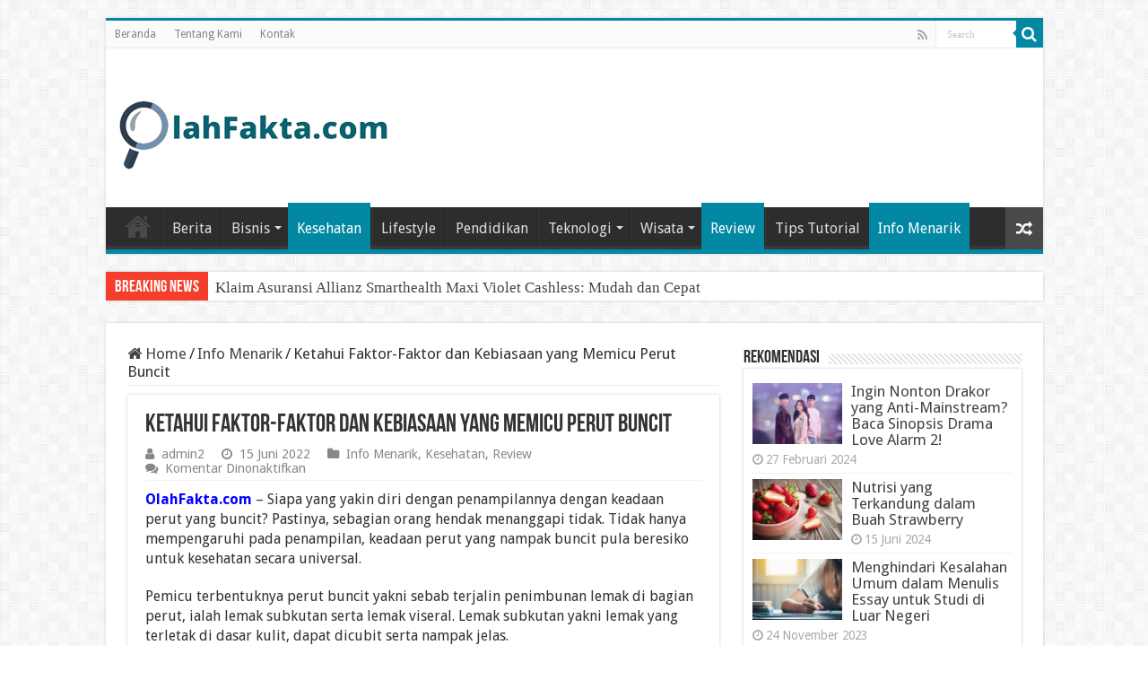

--- FILE ---
content_type: text/html; charset=UTF-8
request_url: https://olahfakta.com/ketahui-faktor-faktor-dan-kebiasaan-yang-memicu-perut-buncit/
body_size: 14379
content:
<!DOCTYPE html>
<html lang="id" prefix="og: http://ogp.me/ns#">
<head>
<meta charset="UTF-8" />
<link rel="profile" href="http://gmpg.org/xfn/11" />
<link rel="pingback" href="https://olahfakta.com/xmlrpc.php" />
<meta property="og:title" content="Ketahui Faktor-Faktor dan Kebiasaan yang Memicu Perut Buncit - OlahFakta.com"/>
<meta property="og:type" content="article"/>
<meta property="og:description" content="OlahFakta.com - Siapa yang yakin diri dengan penampilannya dengan keadaan perut yang buncit? Pastiny"/>
<meta property="og:url" content="https://olahfakta.com/ketahui-faktor-faktor-dan-kebiasaan-yang-memicu-perut-buncit/"/>
<meta property="og:site_name" content="OlahFakta.com"/>
<meta property="og:image" content="https://olahfakta.com/wp-content/uploads/2022/06/faktor-faktor-dan-kebiasaan-yang-memicu-perut-buncit.jpg" />
<meta name='robots' content='index, follow, max-image-preview:large, max-snippet:-1, max-video-preview:-1' />

	<!-- This site is optimized with the Yoast SEO plugin v26.7 - https://yoast.com/wordpress/plugins/seo/ -->
	<title>Ketahui Faktor-Faktor dan Kebiasaan yang Memicu Perut Buncit - OlahFakta.com</title>
	<link rel="canonical" href="https://olahfakta.com/ketahui-faktor-faktor-dan-kebiasaan-yang-memicu-perut-buncit/" />
	<meta property="og:locale" content="id_ID" />
	<meta property="og:type" content="article" />
	<meta property="og:title" content="Ketahui Faktor-Faktor dan Kebiasaan yang Memicu Perut Buncit - OlahFakta.com" />
	<meta property="og:description" content="OlahFakta.com &#8211; Siapa yang yakin diri dengan penampilannya dengan keadaan perut yang buncit? Pastinya, sebagian orang hendak menanggapi tidak. Tidak hanya mempengaruhi pada penampilan, keadaan perut yang nampak buncit pula beresiko untuk kesehatan secara universal. Pemicu terbentuknya perut buncit yakni sebab terjalin penimbunan lemak di bagian perut, ialah lemak subkutan serta lemak viseral. Lemak subkutan &hellip;" />
	<meta property="og:url" content="https://olahfakta.com/ketahui-faktor-faktor-dan-kebiasaan-yang-memicu-perut-buncit/" />
	<meta property="og:site_name" content="OlahFakta.com" />
	<meta property="article:published_time" content="2022-06-15T02:19:56+00:00" />
	<meta property="article:modified_time" content="2022-06-24T02:28:57+00:00" />
	<meta property="og:image" content="https://olahfakta.com/wp-content/uploads/2022/06/faktor-faktor-dan-kebiasaan-yang-memicu-perut-buncit.jpg" />
	<meta property="og:image:width" content="750" />
	<meta property="og:image:height" content="500" />
	<meta property="og:image:type" content="image/jpeg" />
	<meta name="author" content="admin2" />
	<meta name="twitter:card" content="summary_large_image" />
	<meta name="twitter:label1" content="Ditulis oleh" />
	<meta name="twitter:data1" content="admin2" />
	<meta name="twitter:label2" content="Estimasi waktu membaca" />
	<meta name="twitter:data2" content="2 menit" />
	<script type="application/ld+json" class="yoast-schema-graph">{"@context":"https://schema.org","@graph":[{"@type":"Article","@id":"https://olahfakta.com/ketahui-faktor-faktor-dan-kebiasaan-yang-memicu-perut-buncit/#article","isPartOf":{"@id":"https://olahfakta.com/ketahui-faktor-faktor-dan-kebiasaan-yang-memicu-perut-buncit/"},"author":{"name":"admin2","@id":"https://olahfakta.com/#/schema/person/16bfc0b8ea046a74886757fb10c0aa80"},"headline":"Ketahui Faktor-Faktor dan Kebiasaan yang Memicu Perut Buncit","datePublished":"2022-06-15T02:19:56+00:00","dateModified":"2022-06-24T02:28:57+00:00","mainEntityOfPage":{"@id":"https://olahfakta.com/ketahui-faktor-faktor-dan-kebiasaan-yang-memicu-perut-buncit/"},"wordCount":419,"image":{"@id":"https://olahfakta.com/ketahui-faktor-faktor-dan-kebiasaan-yang-memicu-perut-buncit/#primaryimage"},"thumbnailUrl":"https://olahfakta.com/wp-content/uploads/2022/06/faktor-faktor-dan-kebiasaan-yang-memicu-perut-buncit.jpg","keywords":["faktor keturunan","faktor-faktor dan kebiasaan yang memicu perut bucit","konsumsi makanan berkalori tinggi","perut buncit","tidak diet"],"articleSection":["Info Menarik","Kesehatan","Review"],"inLanguage":"id"},{"@type":"WebPage","@id":"https://olahfakta.com/ketahui-faktor-faktor-dan-kebiasaan-yang-memicu-perut-buncit/","url":"https://olahfakta.com/ketahui-faktor-faktor-dan-kebiasaan-yang-memicu-perut-buncit/","name":"Ketahui Faktor-Faktor dan Kebiasaan yang Memicu Perut Buncit - OlahFakta.com","isPartOf":{"@id":"https://olahfakta.com/#website"},"primaryImageOfPage":{"@id":"https://olahfakta.com/ketahui-faktor-faktor-dan-kebiasaan-yang-memicu-perut-buncit/#primaryimage"},"image":{"@id":"https://olahfakta.com/ketahui-faktor-faktor-dan-kebiasaan-yang-memicu-perut-buncit/#primaryimage"},"thumbnailUrl":"https://olahfakta.com/wp-content/uploads/2022/06/faktor-faktor-dan-kebiasaan-yang-memicu-perut-buncit.jpg","datePublished":"2022-06-15T02:19:56+00:00","dateModified":"2022-06-24T02:28:57+00:00","author":{"@id":"https://olahfakta.com/#/schema/person/16bfc0b8ea046a74886757fb10c0aa80"},"breadcrumb":{"@id":"https://olahfakta.com/ketahui-faktor-faktor-dan-kebiasaan-yang-memicu-perut-buncit/#breadcrumb"},"inLanguage":"id","potentialAction":[{"@type":"ReadAction","target":["https://olahfakta.com/ketahui-faktor-faktor-dan-kebiasaan-yang-memicu-perut-buncit/"]}]},{"@type":"ImageObject","inLanguage":"id","@id":"https://olahfakta.com/ketahui-faktor-faktor-dan-kebiasaan-yang-memicu-perut-buncit/#primaryimage","url":"https://olahfakta.com/wp-content/uploads/2022/06/faktor-faktor-dan-kebiasaan-yang-memicu-perut-buncit.jpg","contentUrl":"https://olahfakta.com/wp-content/uploads/2022/06/faktor-faktor-dan-kebiasaan-yang-memicu-perut-buncit.jpg","width":750,"height":500,"caption":"faktor-faktor dan kebiasaan yang memicu perut buncit"},{"@type":"BreadcrumbList","@id":"https://olahfakta.com/ketahui-faktor-faktor-dan-kebiasaan-yang-memicu-perut-buncit/#breadcrumb","itemListElement":[{"@type":"ListItem","position":1,"name":"Beranda","item":"https://olahfakta.com/"},{"@type":"ListItem","position":2,"name":"Ketahui Faktor-Faktor dan Kebiasaan yang Memicu Perut Buncit"}]},{"@type":"WebSite","@id":"https://olahfakta.com/#website","url":"https://olahfakta.com/","name":"OlahFakta.com","description":"Mengulas Fakta Menarik","potentialAction":[{"@type":"SearchAction","target":{"@type":"EntryPoint","urlTemplate":"https://olahfakta.com/?s={search_term_string}"},"query-input":{"@type":"PropertyValueSpecification","valueRequired":true,"valueName":"search_term_string"}}],"inLanguage":"id"},{"@type":"Person","@id":"https://olahfakta.com/#/schema/person/16bfc0b8ea046a74886757fb10c0aa80","name":"admin2","image":{"@type":"ImageObject","inLanguage":"id","@id":"https://olahfakta.com/#/schema/person/image/","url":"https://secure.gravatar.com/avatar/30651bf6233f3c95d696a1895e7c060f5fbfe31f70f35bb224e343bc7b1518e3?s=96&d=mm&r=g","contentUrl":"https://secure.gravatar.com/avatar/30651bf6233f3c95d696a1895e7c060f5fbfe31f70f35bb224e343bc7b1518e3?s=96&d=mm&r=g","caption":"admin2"},"sameAs":["https://olahfakta.com"],"url":"https://olahfakta.com/author/admin2/"}]}</script>
	<!-- / Yoast SEO plugin. -->


<link rel='dns-prefetch' href='//fonts.googleapis.com' />
<link rel="alternate" type="application/rss+xml" title="OlahFakta.com &raquo; Feed" href="https://olahfakta.com/feed/" />
<link rel="alternate" type="application/rss+xml" title="OlahFakta.com &raquo; Umpan Komentar" href="https://olahfakta.com/comments/feed/" />
<link rel="alternate" title="oEmbed (JSON)" type="application/json+oembed" href="https://olahfakta.com/wp-json/oembed/1.0/embed?url=https%3A%2F%2Folahfakta.com%2Fketahui-faktor-faktor-dan-kebiasaan-yang-memicu-perut-buncit%2F" />
<link rel="alternate" title="oEmbed (XML)" type="text/xml+oembed" href="https://olahfakta.com/wp-json/oembed/1.0/embed?url=https%3A%2F%2Folahfakta.com%2Fketahui-faktor-faktor-dan-kebiasaan-yang-memicu-perut-buncit%2F&#038;format=xml" />
<style id='wp-img-auto-sizes-contain-inline-css' type='text/css'>
img:is([sizes=auto i],[sizes^="auto," i]){contain-intrinsic-size:3000px 1500px}
/*# sourceURL=wp-img-auto-sizes-contain-inline-css */
</style>
<style id='wp-emoji-styles-inline-css' type='text/css'>

	img.wp-smiley, img.emoji {
		display: inline !important;
		border: none !important;
		box-shadow: none !important;
		height: 1em !important;
		width: 1em !important;
		margin: 0 0.07em !important;
		vertical-align: -0.1em !important;
		background: none !important;
		padding: 0 !important;
	}
/*# sourceURL=wp-emoji-styles-inline-css */
</style>
<style id='wp-block-library-inline-css' type='text/css'>
:root{--wp-block-synced-color:#7a00df;--wp-block-synced-color--rgb:122,0,223;--wp-bound-block-color:var(--wp-block-synced-color);--wp-editor-canvas-background:#ddd;--wp-admin-theme-color:#007cba;--wp-admin-theme-color--rgb:0,124,186;--wp-admin-theme-color-darker-10:#006ba1;--wp-admin-theme-color-darker-10--rgb:0,107,160.5;--wp-admin-theme-color-darker-20:#005a87;--wp-admin-theme-color-darker-20--rgb:0,90,135;--wp-admin-border-width-focus:2px}@media (min-resolution:192dpi){:root{--wp-admin-border-width-focus:1.5px}}.wp-element-button{cursor:pointer}:root .has-very-light-gray-background-color{background-color:#eee}:root .has-very-dark-gray-background-color{background-color:#313131}:root .has-very-light-gray-color{color:#eee}:root .has-very-dark-gray-color{color:#313131}:root .has-vivid-green-cyan-to-vivid-cyan-blue-gradient-background{background:linear-gradient(135deg,#00d084,#0693e3)}:root .has-purple-crush-gradient-background{background:linear-gradient(135deg,#34e2e4,#4721fb 50%,#ab1dfe)}:root .has-hazy-dawn-gradient-background{background:linear-gradient(135deg,#faaca8,#dad0ec)}:root .has-subdued-olive-gradient-background{background:linear-gradient(135deg,#fafae1,#67a671)}:root .has-atomic-cream-gradient-background{background:linear-gradient(135deg,#fdd79a,#004a59)}:root .has-nightshade-gradient-background{background:linear-gradient(135deg,#330968,#31cdcf)}:root .has-midnight-gradient-background{background:linear-gradient(135deg,#020381,#2874fc)}:root{--wp--preset--font-size--normal:16px;--wp--preset--font-size--huge:42px}.has-regular-font-size{font-size:1em}.has-larger-font-size{font-size:2.625em}.has-normal-font-size{font-size:var(--wp--preset--font-size--normal)}.has-huge-font-size{font-size:var(--wp--preset--font-size--huge)}.has-text-align-center{text-align:center}.has-text-align-left{text-align:left}.has-text-align-right{text-align:right}.has-fit-text{white-space:nowrap!important}#end-resizable-editor-section{display:none}.aligncenter{clear:both}.items-justified-left{justify-content:flex-start}.items-justified-center{justify-content:center}.items-justified-right{justify-content:flex-end}.items-justified-space-between{justify-content:space-between}.screen-reader-text{border:0;clip-path:inset(50%);height:1px;margin:-1px;overflow:hidden;padding:0;position:absolute;width:1px;word-wrap:normal!important}.screen-reader-text:focus{background-color:#ddd;clip-path:none;color:#444;display:block;font-size:1em;height:auto;left:5px;line-height:normal;padding:15px 23px 14px;text-decoration:none;top:5px;width:auto;z-index:100000}html :where(.has-border-color){border-style:solid}html :where([style*=border-top-color]){border-top-style:solid}html :where([style*=border-right-color]){border-right-style:solid}html :where([style*=border-bottom-color]){border-bottom-style:solid}html :where([style*=border-left-color]){border-left-style:solid}html :where([style*=border-width]){border-style:solid}html :where([style*=border-top-width]){border-top-style:solid}html :where([style*=border-right-width]){border-right-style:solid}html :where([style*=border-bottom-width]){border-bottom-style:solid}html :where([style*=border-left-width]){border-left-style:solid}html :where(img[class*=wp-image-]){height:auto;max-width:100%}:where(figure){margin:0 0 1em}html :where(.is-position-sticky){--wp-admin--admin-bar--position-offset:var(--wp-admin--admin-bar--height,0px)}@media screen and (max-width:600px){html :where(.is-position-sticky){--wp-admin--admin-bar--position-offset:0px}}

/*# sourceURL=wp-block-library-inline-css */
</style><style id='wp-block-heading-inline-css' type='text/css'>
h1:where(.wp-block-heading).has-background,h2:where(.wp-block-heading).has-background,h3:where(.wp-block-heading).has-background,h4:where(.wp-block-heading).has-background,h5:where(.wp-block-heading).has-background,h6:where(.wp-block-heading).has-background{padding:1.25em 2.375em}h1.has-text-align-left[style*=writing-mode]:where([style*=vertical-lr]),h1.has-text-align-right[style*=writing-mode]:where([style*=vertical-rl]),h2.has-text-align-left[style*=writing-mode]:where([style*=vertical-lr]),h2.has-text-align-right[style*=writing-mode]:where([style*=vertical-rl]),h3.has-text-align-left[style*=writing-mode]:where([style*=vertical-lr]),h3.has-text-align-right[style*=writing-mode]:where([style*=vertical-rl]),h4.has-text-align-left[style*=writing-mode]:where([style*=vertical-lr]),h4.has-text-align-right[style*=writing-mode]:where([style*=vertical-rl]),h5.has-text-align-left[style*=writing-mode]:where([style*=vertical-lr]),h5.has-text-align-right[style*=writing-mode]:where([style*=vertical-rl]),h6.has-text-align-left[style*=writing-mode]:where([style*=vertical-lr]),h6.has-text-align-right[style*=writing-mode]:where([style*=vertical-rl]){rotate:180deg}
/*# sourceURL=https://olahfakta.com/wp-includes/blocks/heading/style.min.css */
</style>
<style id='wp-block-group-inline-css' type='text/css'>
.wp-block-group{box-sizing:border-box}:where(.wp-block-group.wp-block-group-is-layout-constrained){position:relative}
/*# sourceURL=https://olahfakta.com/wp-includes/blocks/group/style.min.css */
</style>
<style id='global-styles-inline-css' type='text/css'>
:root{--wp--preset--aspect-ratio--square: 1;--wp--preset--aspect-ratio--4-3: 4/3;--wp--preset--aspect-ratio--3-4: 3/4;--wp--preset--aspect-ratio--3-2: 3/2;--wp--preset--aspect-ratio--2-3: 2/3;--wp--preset--aspect-ratio--16-9: 16/9;--wp--preset--aspect-ratio--9-16: 9/16;--wp--preset--color--black: #000000;--wp--preset--color--cyan-bluish-gray: #abb8c3;--wp--preset--color--white: #ffffff;--wp--preset--color--pale-pink: #f78da7;--wp--preset--color--vivid-red: #cf2e2e;--wp--preset--color--luminous-vivid-orange: #ff6900;--wp--preset--color--luminous-vivid-amber: #fcb900;--wp--preset--color--light-green-cyan: #7bdcb5;--wp--preset--color--vivid-green-cyan: #00d084;--wp--preset--color--pale-cyan-blue: #8ed1fc;--wp--preset--color--vivid-cyan-blue: #0693e3;--wp--preset--color--vivid-purple: #9b51e0;--wp--preset--gradient--vivid-cyan-blue-to-vivid-purple: linear-gradient(135deg,rgb(6,147,227) 0%,rgb(155,81,224) 100%);--wp--preset--gradient--light-green-cyan-to-vivid-green-cyan: linear-gradient(135deg,rgb(122,220,180) 0%,rgb(0,208,130) 100%);--wp--preset--gradient--luminous-vivid-amber-to-luminous-vivid-orange: linear-gradient(135deg,rgb(252,185,0) 0%,rgb(255,105,0) 100%);--wp--preset--gradient--luminous-vivid-orange-to-vivid-red: linear-gradient(135deg,rgb(255,105,0) 0%,rgb(207,46,46) 100%);--wp--preset--gradient--very-light-gray-to-cyan-bluish-gray: linear-gradient(135deg,rgb(238,238,238) 0%,rgb(169,184,195) 100%);--wp--preset--gradient--cool-to-warm-spectrum: linear-gradient(135deg,rgb(74,234,220) 0%,rgb(151,120,209) 20%,rgb(207,42,186) 40%,rgb(238,44,130) 60%,rgb(251,105,98) 80%,rgb(254,248,76) 100%);--wp--preset--gradient--blush-light-purple: linear-gradient(135deg,rgb(255,206,236) 0%,rgb(152,150,240) 100%);--wp--preset--gradient--blush-bordeaux: linear-gradient(135deg,rgb(254,205,165) 0%,rgb(254,45,45) 50%,rgb(107,0,62) 100%);--wp--preset--gradient--luminous-dusk: linear-gradient(135deg,rgb(255,203,112) 0%,rgb(199,81,192) 50%,rgb(65,88,208) 100%);--wp--preset--gradient--pale-ocean: linear-gradient(135deg,rgb(255,245,203) 0%,rgb(182,227,212) 50%,rgb(51,167,181) 100%);--wp--preset--gradient--electric-grass: linear-gradient(135deg,rgb(202,248,128) 0%,rgb(113,206,126) 100%);--wp--preset--gradient--midnight: linear-gradient(135deg,rgb(2,3,129) 0%,rgb(40,116,252) 100%);--wp--preset--font-size--small: 13px;--wp--preset--font-size--medium: 20px;--wp--preset--font-size--large: 36px;--wp--preset--font-size--x-large: 42px;--wp--preset--spacing--20: 0.44rem;--wp--preset--spacing--30: 0.67rem;--wp--preset--spacing--40: 1rem;--wp--preset--spacing--50: 1.5rem;--wp--preset--spacing--60: 2.25rem;--wp--preset--spacing--70: 3.38rem;--wp--preset--spacing--80: 5.06rem;--wp--preset--shadow--natural: 6px 6px 9px rgba(0, 0, 0, 0.2);--wp--preset--shadow--deep: 12px 12px 50px rgba(0, 0, 0, 0.4);--wp--preset--shadow--sharp: 6px 6px 0px rgba(0, 0, 0, 0.2);--wp--preset--shadow--outlined: 6px 6px 0px -3px rgb(255, 255, 255), 6px 6px rgb(0, 0, 0);--wp--preset--shadow--crisp: 6px 6px 0px rgb(0, 0, 0);}:where(.is-layout-flex){gap: 0.5em;}:where(.is-layout-grid){gap: 0.5em;}body .is-layout-flex{display: flex;}.is-layout-flex{flex-wrap: wrap;align-items: center;}.is-layout-flex > :is(*, div){margin: 0;}body .is-layout-grid{display: grid;}.is-layout-grid > :is(*, div){margin: 0;}:where(.wp-block-columns.is-layout-flex){gap: 2em;}:where(.wp-block-columns.is-layout-grid){gap: 2em;}:where(.wp-block-post-template.is-layout-flex){gap: 1.25em;}:where(.wp-block-post-template.is-layout-grid){gap: 1.25em;}.has-black-color{color: var(--wp--preset--color--black) !important;}.has-cyan-bluish-gray-color{color: var(--wp--preset--color--cyan-bluish-gray) !important;}.has-white-color{color: var(--wp--preset--color--white) !important;}.has-pale-pink-color{color: var(--wp--preset--color--pale-pink) !important;}.has-vivid-red-color{color: var(--wp--preset--color--vivid-red) !important;}.has-luminous-vivid-orange-color{color: var(--wp--preset--color--luminous-vivid-orange) !important;}.has-luminous-vivid-amber-color{color: var(--wp--preset--color--luminous-vivid-amber) !important;}.has-light-green-cyan-color{color: var(--wp--preset--color--light-green-cyan) !important;}.has-vivid-green-cyan-color{color: var(--wp--preset--color--vivid-green-cyan) !important;}.has-pale-cyan-blue-color{color: var(--wp--preset--color--pale-cyan-blue) !important;}.has-vivid-cyan-blue-color{color: var(--wp--preset--color--vivid-cyan-blue) !important;}.has-vivid-purple-color{color: var(--wp--preset--color--vivid-purple) !important;}.has-black-background-color{background-color: var(--wp--preset--color--black) !important;}.has-cyan-bluish-gray-background-color{background-color: var(--wp--preset--color--cyan-bluish-gray) !important;}.has-white-background-color{background-color: var(--wp--preset--color--white) !important;}.has-pale-pink-background-color{background-color: var(--wp--preset--color--pale-pink) !important;}.has-vivid-red-background-color{background-color: var(--wp--preset--color--vivid-red) !important;}.has-luminous-vivid-orange-background-color{background-color: var(--wp--preset--color--luminous-vivid-orange) !important;}.has-luminous-vivid-amber-background-color{background-color: var(--wp--preset--color--luminous-vivid-amber) !important;}.has-light-green-cyan-background-color{background-color: var(--wp--preset--color--light-green-cyan) !important;}.has-vivid-green-cyan-background-color{background-color: var(--wp--preset--color--vivid-green-cyan) !important;}.has-pale-cyan-blue-background-color{background-color: var(--wp--preset--color--pale-cyan-blue) !important;}.has-vivid-cyan-blue-background-color{background-color: var(--wp--preset--color--vivid-cyan-blue) !important;}.has-vivid-purple-background-color{background-color: var(--wp--preset--color--vivid-purple) !important;}.has-black-border-color{border-color: var(--wp--preset--color--black) !important;}.has-cyan-bluish-gray-border-color{border-color: var(--wp--preset--color--cyan-bluish-gray) !important;}.has-white-border-color{border-color: var(--wp--preset--color--white) !important;}.has-pale-pink-border-color{border-color: var(--wp--preset--color--pale-pink) !important;}.has-vivid-red-border-color{border-color: var(--wp--preset--color--vivid-red) !important;}.has-luminous-vivid-orange-border-color{border-color: var(--wp--preset--color--luminous-vivid-orange) !important;}.has-luminous-vivid-amber-border-color{border-color: var(--wp--preset--color--luminous-vivid-amber) !important;}.has-light-green-cyan-border-color{border-color: var(--wp--preset--color--light-green-cyan) !important;}.has-vivid-green-cyan-border-color{border-color: var(--wp--preset--color--vivid-green-cyan) !important;}.has-pale-cyan-blue-border-color{border-color: var(--wp--preset--color--pale-cyan-blue) !important;}.has-vivid-cyan-blue-border-color{border-color: var(--wp--preset--color--vivid-cyan-blue) !important;}.has-vivid-purple-border-color{border-color: var(--wp--preset--color--vivid-purple) !important;}.has-vivid-cyan-blue-to-vivid-purple-gradient-background{background: var(--wp--preset--gradient--vivid-cyan-blue-to-vivid-purple) !important;}.has-light-green-cyan-to-vivid-green-cyan-gradient-background{background: var(--wp--preset--gradient--light-green-cyan-to-vivid-green-cyan) !important;}.has-luminous-vivid-amber-to-luminous-vivid-orange-gradient-background{background: var(--wp--preset--gradient--luminous-vivid-amber-to-luminous-vivid-orange) !important;}.has-luminous-vivid-orange-to-vivid-red-gradient-background{background: var(--wp--preset--gradient--luminous-vivid-orange-to-vivid-red) !important;}.has-very-light-gray-to-cyan-bluish-gray-gradient-background{background: var(--wp--preset--gradient--very-light-gray-to-cyan-bluish-gray) !important;}.has-cool-to-warm-spectrum-gradient-background{background: var(--wp--preset--gradient--cool-to-warm-spectrum) !important;}.has-blush-light-purple-gradient-background{background: var(--wp--preset--gradient--blush-light-purple) !important;}.has-blush-bordeaux-gradient-background{background: var(--wp--preset--gradient--blush-bordeaux) !important;}.has-luminous-dusk-gradient-background{background: var(--wp--preset--gradient--luminous-dusk) !important;}.has-pale-ocean-gradient-background{background: var(--wp--preset--gradient--pale-ocean) !important;}.has-electric-grass-gradient-background{background: var(--wp--preset--gradient--electric-grass) !important;}.has-midnight-gradient-background{background: var(--wp--preset--gradient--midnight) !important;}.has-small-font-size{font-size: var(--wp--preset--font-size--small) !important;}.has-medium-font-size{font-size: var(--wp--preset--font-size--medium) !important;}.has-large-font-size{font-size: var(--wp--preset--font-size--large) !important;}.has-x-large-font-size{font-size: var(--wp--preset--font-size--x-large) !important;}
/*# sourceURL=global-styles-inline-css */
</style>

<style id='classic-theme-styles-inline-css' type='text/css'>
/*! This file is auto-generated */
.wp-block-button__link{color:#fff;background-color:#32373c;border-radius:9999px;box-shadow:none;text-decoration:none;padding:calc(.667em + 2px) calc(1.333em + 2px);font-size:1.125em}.wp-block-file__button{background:#32373c;color:#fff;text-decoration:none}
/*# sourceURL=/wp-includes/css/classic-themes.min.css */
</style>
<link rel='stylesheet' id='tie-style-css' href='https://olahfakta.com/wp-content/themes/sahifa/style.css' type='text/css' media='all' />
<link rel='stylesheet' id='tie-ilightbox-skin-css' href='https://olahfakta.com/wp-content/themes/sahifa/css/ilightbox/dark-skin/skin.css' type='text/css' media='all' />
<link rel='stylesheet' id='Droid+Sans-css' href='https://fonts.googleapis.com/css?family=Droid+Sans%3Aregular%2C700' type='text/css' media='all' />
<script type="text/javascript" src="https://olahfakta.com/wp-includes/js/jquery/jquery.min.js" id="jquery-core-js"></script>
<script type="text/javascript" src="https://olahfakta.com/wp-includes/js/jquery/jquery-migrate.min.js" id="jquery-migrate-js"></script>
<link rel="https://api.w.org/" href="https://olahfakta.com/wp-json/" /><link rel="alternate" title="JSON" type="application/json" href="https://olahfakta.com/wp-json/wp/v2/posts/52" /><link rel="EditURI" type="application/rsd+xml" title="RSD" href="https://olahfakta.com/xmlrpc.php?rsd" />
<meta name="generator" content="WordPress 6.9" />
<link rel='shortlink' href='https://olahfakta.com/?p=52' />
<link rel="shortcut icon" href="https://olahfakta.com/wp-content/uploads/2023/03/cropped-gagag.png" title="Favicon" />
<!--[if IE]>
<script type="text/javascript">jQuery(document).ready(function (){ jQuery(".menu-item").has("ul").children("a").attr("aria-haspopup", "true");});</script>
<![endif]-->
<!--[if lt IE 9]>
<script src="https://olahfakta.com/wp-content/themes/sahifa/js/html5.js"></script>
<script src="https://olahfakta.com/wp-content/themes/sahifa/js/selectivizr-min.js"></script>
<![endif]-->
<!--[if IE 9]>
<link rel="stylesheet" type="text/css" media="all" href="https://olahfakta.com/wp-content/themes/sahifa/css/ie9.css" />
<![endif]-->
<!--[if IE 8]>
<link rel="stylesheet" type="text/css" media="all" href="https://olahfakta.com/wp-content/themes/sahifa/css/ie8.css" />
<![endif]-->
<!--[if IE 7]>
<link rel="stylesheet" type="text/css" media="all" href="https://olahfakta.com/wp-content/themes/sahifa/css/ie7.css" />
<![endif]-->


<meta name="viewport" content="width=device-width, initial-scale=1.0" />



<style type="text/css" media="screen">

body{
	font-family: 'Droid Sans';
	font-size : 17px;
}

#main-nav, #main-nav ul li a{
	font-size : 16px;
}

body.single .entry, body.page .entry{
	font-size : 16px;
}

#main-nav,
.cat-box-content,
#sidebar .widget-container,
.post-listing,
#commentform {
	border-bottom-color: #0288a3;
}

.search-block .search-button,
#topcontrol,
#main-nav ul li.current-menu-item a,
#main-nav ul li.current-menu-item a:hover,
#main-nav ul li.current_page_parent a,
#main-nav ul li.current_page_parent a:hover,
#main-nav ul li.current-menu-parent a,
#main-nav ul li.current-menu-parent a:hover,
#main-nav ul li.current-page-ancestor a,
#main-nav ul li.current-page-ancestor a:hover,
.pagination span.current,
.share-post span.share-text,
.flex-control-paging li a.flex-active,
.ei-slider-thumbs li.ei-slider-element,
.review-percentage .review-item span span,
.review-final-score,
.button,
a.button,
a.more-link,
#main-content input[type="submit"],
.form-submit #submit,
#login-form .login-button,
.widget-feedburner .feedburner-subscribe,
input[type="submit"],
#buddypress button,
#buddypress a.button,
#buddypress input[type=submit],
#buddypress input[type=reset],
#buddypress ul.button-nav li a,
#buddypress div.generic-button a,
#buddypress .comment-reply-link,
#buddypress div.item-list-tabs ul li a span,
#buddypress div.item-list-tabs ul li.selected a,
#buddypress div.item-list-tabs ul li.current a,
#buddypress #members-directory-form div.item-list-tabs ul li.selected span,
#members-list-options a.selected,
#groups-list-options a.selected,
body.dark-skin #buddypress div.item-list-tabs ul li a span,
body.dark-skin #buddypress div.item-list-tabs ul li.selected a,
body.dark-skin #buddypress div.item-list-tabs ul li.current a,
body.dark-skin #members-list-options a.selected,
body.dark-skin #groups-list-options a.selected,
.search-block-large .search-button,
#featured-posts .flex-next:hover,
#featured-posts .flex-prev:hover,
a.tie-cart span.shooping-count,
.woocommerce span.onsale,
.woocommerce-page span.onsale ,
.woocommerce .widget_price_filter .ui-slider .ui-slider-handle,
.woocommerce-page .widget_price_filter .ui-slider .ui-slider-handle,
#check-also-close,
a.post-slideshow-next,
a.post-slideshow-prev,
.widget_price_filter .ui-slider .ui-slider-handle,
.quantity .minus:hover,
.quantity .plus:hover,
.mejs-container .mejs-controls .mejs-time-rail .mejs-time-current,
#reading-position-indicator  {
	background-color:#0288a3;
}

::-webkit-scrollbar-thumb{
	background-color:#0288a3 !important;
}

#theme-footer,
#theme-header,
.top-nav ul li.current-menu-item:before,
#main-nav .menu-sub-content ,
#main-nav ul ul,
#check-also-box {
	border-top-color: #0288a3;
}

.search-block:after {
	border-right-color:#0288a3;
}

body.rtl .search-block:after {
	border-left-color:#0288a3;
}

#main-nav ul > li.menu-item-has-children:hover > a:after,
#main-nav ul > li.mega-menu:hover > a:after {
	border-color:transparent transparent #0288a3;
}

.widget.timeline-posts li a:hover,
.widget.timeline-posts li a:hover span.tie-date {
	color: #0288a3;
}

.widget.timeline-posts li a:hover span.tie-date:before {
	background: #0288a3;
	border-color: #0288a3;
}

#order_review,
#order_review_heading {
	border-color: #0288a3;
}


</style>

		<script type="text/javascript">
			/* <![CDATA[ */
				var sf_position = '0';
				var sf_templates = "<a href=\"{search_url_escaped}\">View All Results<\/a>";
				var sf_input = '.search-live';
				jQuery(document).ready(function(){
					jQuery(sf_input).ajaxyLiveSearch({"expand":false,"searchUrl":"https:\/\/olahfakta.com\/?s=%s","text":"Search","delay":500,"iwidth":180,"width":315,"ajaxUrl":"https:\/\/olahfakta.com\/wp-admin\/admin-ajax.php","rtl":0});
					jQuery(".live-search_ajaxy-selective-input").keyup(function() {
						var width = jQuery(this).val().length * 8;
						if(width < 50) {
							width = 50;
						}
						jQuery(this).width(width);
					});
					jQuery(".live-search_ajaxy-selective-search").click(function() {
						jQuery(this).find(".live-search_ajaxy-selective-input").focus();
					});
					jQuery(".live-search_ajaxy-selective-close").click(function() {
						jQuery(this).parent().remove();
					});
				});
			/* ]]> */
		</script>
		<link rel="icon" href="https://olahfakta.com/wp-content/uploads/2023/03/cropped-gagag-32x32.png" sizes="32x32" />
<link rel="icon" href="https://olahfakta.com/wp-content/uploads/2023/03/cropped-gagag-192x192.png" sizes="192x192" />
<link rel="apple-touch-icon" href="https://olahfakta.com/wp-content/uploads/2023/03/cropped-gagag-180x180.png" />
<meta name="msapplication-TileImage" content="https://olahfakta.com/wp-content/uploads/2023/03/cropped-gagag-270x270.png" />
</head>
<body id="top" class="wp-singular post-template-default single single-post postid-52 single-format-standard wp-theme-sahifa lazy-enabled">

<div class="wrapper-outer">

	<div class="background-cover"></div>

	<aside id="slide-out">

			<div class="search-mobile">
			<form method="get" id="searchform-mobile" action="https://olahfakta.com/">
				<button class="search-button" type="submit" value="Search"><i class="fa fa-search"></i></button>
				<input type="text" id="s-mobile" name="s" title="Search" value="Search" onfocus="if (this.value == 'Search') {this.value = '';}" onblur="if (this.value == '') {this.value = 'Search';}"  />
			</form>
		</div><!-- .search-mobile /-->
	
			<div class="social-icons">
		<a class="ttip-none" title="Rss" href="https://olahfakta.com/feed/" target="_blank"><i class="fa fa-rss"></i></a>
			</div>

	
		<div id="mobile-menu" ></div>
	</aside><!-- #slide-out /-->

		<div id="wrapper" class="boxed">
		<div class="inner-wrapper">

		<header id="theme-header" class="theme-header">
						<div id="top-nav" class="top-nav">
				<div class="container">

			
				<div class="top-menu"><ul id="menu-edefr3" class="menu"><li id="menu-item-118" class="menu-item menu-item-type-custom menu-item-object-custom menu-item-home menu-item-118"><a href="https://olahfakta.com">Beranda</a></li>
<li id="menu-item-119" class="menu-item menu-item-type-post_type menu-item-object-page menu-item-119"><a href="https://olahfakta.com/tentang-kami/">Tentang Kami</a></li>
<li id="menu-item-120" class="menu-item menu-item-type-post_type menu-item-object-page menu-item-120"><a href="https://olahfakta.com/kontak/">Kontak</a></li>
</ul></div>
						<div class="search-block">
						<form method="get" id="searchform-header" action="https://olahfakta.com/">
							<button class="search-button" type="submit" value="Search"><i class="fa fa-search"></i></button>
							<input class="search-live" type="text" id="s-header" name="s" title="Search" value="Search" onfocus="if (this.value == 'Search') {this.value = '';}" onblur="if (this.value == '') {this.value = 'Search';}"  />
						</form>
					</div><!-- .search-block /-->
			<div class="social-icons">
		<a class="ttip-none" title="Rss" href="https://olahfakta.com/feed/" target="_blank"><i class="fa fa-rss"></i></a>
			</div>

	
	
				</div><!-- .container /-->
			</div><!-- .top-menu /-->
			
		<div class="header-content">

					<a id="slide-out-open" class="slide-out-open" href="#"><span></span></a>
		
			<div class="logo" style=" margin-top:15px; margin-bottom:15px;">
			<h2>								<a title="OlahFakta.com" href="https://olahfakta.com/">
					<img src="https://olahfakta.com/wp-content/uploads/2023/03/olahfa.png" alt="OlahFakta.com"  /><strong>OlahFakta.com Mengulas Fakta Menarik</strong>
				</a>
			</h2>			</div><!-- .logo /-->
						<div class="clear"></div>

		</div>
													<nav id="main-nav" class="fixed-enabled">
				<div class="container">

				
					<div class="main-menu"><ul id="menu-utama" class="menu"><li id="menu-item-73" class="menu-item menu-item-type-custom menu-item-object-custom menu-item-home menu-item-73"><a href="https://olahfakta.com">Home</a></li>
<li id="menu-item-84" class="menu-item menu-item-type-taxonomy menu-item-object-category menu-item-84"><a href="https://olahfakta.com/category/berita/">Berita</a></li>
<li id="menu-item-83" class="menu-item menu-item-type-taxonomy menu-item-object-category menu-item-has-children menu-item-83"><a href="https://olahfakta.com/category/bisnis/">Bisnis</a>
<ul class="sub-menu menu-sub-content">
	<li id="menu-item-86" class="menu-item menu-item-type-taxonomy menu-item-object-category menu-item-86"><a href="https://olahfakta.com/category/investasi/">Investasi</a></li>
</ul>
</li>
<li id="menu-item-77" class="menu-item menu-item-type-taxonomy menu-item-object-category current-post-ancestor current-menu-parent current-post-parent menu-item-77"><a href="https://olahfakta.com/category/kesehatan/">Kesehatan</a></li>
<li id="menu-item-78" class="menu-item menu-item-type-taxonomy menu-item-object-category menu-item-78"><a href="https://olahfakta.com/category/lifestyle/">Lifestyle</a></li>
<li id="menu-item-79" class="menu-item menu-item-type-taxonomy menu-item-object-category menu-item-79"><a href="https://olahfakta.com/category/pendidikan/">Pendidikan</a></li>
<li id="menu-item-80" class="menu-item menu-item-type-taxonomy menu-item-object-category menu-item-has-children menu-item-80"><a href="https://olahfakta.com/category/teknologi/">Teknologi</a>
<ul class="sub-menu menu-sub-content">
	<li id="menu-item-85" class="menu-item menu-item-type-taxonomy menu-item-object-category menu-item-85"><a href="https://olahfakta.com/category/otomotif/">Otomotif</a></li>
</ul>
</li>
<li id="menu-item-81" class="menu-item menu-item-type-taxonomy menu-item-object-category menu-item-has-children menu-item-81"><a href="https://olahfakta.com/category/wisata/">Wisata</a>
<ul class="sub-menu menu-sub-content">
	<li id="menu-item-82" class="menu-item menu-item-type-taxonomy menu-item-object-category menu-item-82"><a href="https://olahfakta.com/category/kuliner/">Kuliner</a></li>
</ul>
</li>
<li id="menu-item-74" class="menu-item menu-item-type-taxonomy menu-item-object-category current-post-ancestor current-menu-parent current-post-parent menu-item-74"><a href="https://olahfakta.com/category/review/">Review</a></li>
<li id="menu-item-76" class="menu-item menu-item-type-taxonomy menu-item-object-category menu-item-76"><a href="https://olahfakta.com/category/tips-tutorial/">Tips Tutorial</a></li>
<li id="menu-item-75" class="menu-item menu-item-type-taxonomy menu-item-object-category current-post-ancestor current-menu-parent current-post-parent menu-item-75"><a href="https://olahfakta.com/category/info-menarik/">Info Menarik</a></li>
</ul></div>										<a href="https://olahfakta.com/?tierand=1" class="random-article ttip" title="Random Article"><i class="fa fa-random"></i></a>
					
					
				</div>
			</nav><!-- .main-nav /-->
					</header><!-- #header /-->

		
	<div class="clear"></div>
	<div id="breaking-news" class="breaking-news">
		<span class="breaking-news-title"><i class="fa fa-bolt"></i> <span>Breaking News</span></span>
		
					<ul>
					<li><a href="https://olahfakta.com/klaim-asuransi-allianz-smarthealth-maxi-violet-cashless-mudah-dan-cepat/" title="Klaim Asuransi Allianz Smarthealth Maxi Violet Cashless: Mudah dan Cepat">Klaim Asuransi Allianz Smarthealth Maxi Violet Cashless: Mudah dan Cepat</a></li>
					<li><a href="https://olahfakta.com/memahami-cob-agar-perawatan-penyakit-parah-tidak-mengganggu-stabilitas-finansial/" title="Memahami COB agar Perawatan Penyakit Parah Tidak Mengganggu Stabilitas Finansial">Memahami COB agar Perawatan Penyakit Parah Tidak Mengganggu Stabilitas Finansial</a></li>
					<li><a href="https://olahfakta.com/perangkap-biaya-tersembunyi-mengapa-sakit-ringan-anak-bisa-menguras-tabungan-keluarga-bca-life/" title="Perangkap Biaya Tersembunyi: Mengapa Sakit Ringan Anak Bisa Menguras Tabungan Keluarga &#8211; BCA Life">Perangkap Biaya Tersembunyi: Mengapa Sakit Ringan Anak Bisa Menguras Tabungan Keluarga &#8211; BCA Life</a></li>
					<li><a href="https://olahfakta.com/cara-menangani-genset-yang-drop-tegangan/" title="Cara Menangani Genset yang Drop Tegangan">Cara Menangani Genset yang Drop Tegangan</a></li>
					<li><a href="https://olahfakta.com/bagaimana-cara-kerja-produk-asuransi-di-chubb-life/" title="Bagaimana Cara Kerja Produk Asuransi di Chubb Life?">Bagaimana Cara Kerja Produk Asuransi di Chubb Life?</a></li>
					<li><a href="https://olahfakta.com/manfaat-ganda-dari-unit-link-dan-kemudahan-klaim-allianz/" title="Manfaat Ganda dari Unit Link dan Kemudahan Klaim Allianz">Manfaat Ganda dari Unit Link dan Kemudahan Klaim Allianz</a></li>
					<li><a href="https://olahfakta.com/mengapa-developer-profesional-harus-mengadopsi-low-code-dan-mengapa-ini-bukan-ancaman/" title="Mengapa Developer Profesional Harus Mengadopsi Low-Code (Dan Mengapa Ini Bukan Ancaman)">Mengapa Developer Profesional Harus Mengadopsi Low-Code (Dan Mengapa Ini Bukan Ancaman)</a></li>
					<li><a href="https://olahfakta.com/memahami-revenue-based-financing-rbf-solusi-modal-tanpa-dilusi-saham/" title="Memahami Revenue-Based Financing (RBF): Solusi Modal Tanpa Dilusi Saham">Memahami Revenue-Based Financing (RBF): Solusi Modal Tanpa Dilusi Saham</a></li>
					<li><a href="https://olahfakta.com/perbedaan-ban-at-all-terrain-mt-mud-terrain-dan-ht-highway-terrain-untuk-suv-anda/" title="Perbedaan Ban AT (All-Terrain), MT (Mud-Terrain), dan HT (Highway-Terrain) untuk SUV Anda">Perbedaan Ban AT (All-Terrain), MT (Mud-Terrain), dan HT (Highway-Terrain) untuk SUV Anda</a></li>
					<li><a href="https://olahfakta.com/memahami-spesifikasi-teknis-panel-surya-arti-dari-tier-1-efisiensi-monocrystalline-vs-polycrystallin/" title="Memahami Spesifikasi Teknis Panel Surya: Arti dari Tier 1, Efisiensi (%), Monocrystalline vs Polycrystallin">Memahami Spesifikasi Teknis Panel Surya: Arti dari Tier 1, Efisiensi (%), Monocrystalline vs Polycrystallin</a></li>
					</ul>
					
		
		<script type="text/javascript">
			jQuery(document).ready(function(){
								jQuery('#breaking-news ul').innerFade({animationType: 'fade', speed: 750 , timeout: 3500});
							});
					</script>
	</div> <!-- .breaking-news -->

	
	<div id="main-content" class="container">

	
	
	
	
	
	<div class="content">

		
		<nav id="crumbs"><a href="https://olahfakta.com/"><span class="fa fa-home" aria-hidden="true"></span> Home</a><span class="delimiter">/</span><a href="https://olahfakta.com/category/info-menarik/">Info Menarik</a><span class="delimiter">/</span><span class="current">Ketahui Faktor-Faktor dan Kebiasaan yang Memicu Perut Buncit</span></nav>
		

		
		<article class="post-listing post-52 post type-post status-publish format-standard has-post-thumbnail  category-info-menarik category-kesehatan category-review tag-faktor-keturunan tag-faktor-faktor-dan-kebiasaan-yang-memicu-perut-bucit tag-konsumsi-makanan-berkalori-tinggi tag-perut-buncit tag-tidak-diet" id="the-post">
			
			<div class="post-inner">

							<h1 class="name post-title entry-title"><span itemprop="name">Ketahui Faktor-Faktor dan Kebiasaan yang Memicu Perut Buncit</span></h1>

						
<p class="post-meta">
		
	<span class="post-meta-author"><i class="fa fa-user"></i><a href="https://olahfakta.com/author/admin2/" title="">admin2 </a></span>
	
		
	<span class="tie-date"><i class="fa fa-clock-o"></i>15 Juni 2022</span>	
	<span class="post-cats"><i class="fa fa-folder"></i><a href="https://olahfakta.com/category/info-menarik/" rel="category tag">Info Menarik</a>, <a href="https://olahfakta.com/category/kesehatan/" rel="category tag">Kesehatan</a>, <a href="https://olahfakta.com/category/review/" rel="category tag">Review</a></span>
	
	<span class="post-comments"><i class="fa fa-comments"></i><span>Komentar Dinonaktifkan<span class="screen-reader-text"> pada Ketahui Faktor-Faktor dan Kebiasaan yang Memicu Perut Buncit</span></span></span>
</p>
<div class="clear"></div>
			
				<div class="entry">
					
					
					<p><span style="color: #0000ff;"><a style="color: #0000ff;" href="https://olahfakta.com/"><strong>OlahFakta.com</strong></a></span> &#8211; Siapa yang yakin diri dengan penampilannya dengan keadaan perut yang buncit? Pastinya, sebagian orang hendak menanggapi tidak. Tidak hanya mempengaruhi pada penampilan, keadaan perut yang nampak buncit pula beresiko untuk kesehatan secara universal.</p>
<p>Pemicu terbentuknya perut buncit yakni sebab terjalin penimbunan lemak di bagian perut, ialah lemak subkutan serta lemak viseral. Lemak subkutan yakni lemak yang terletak di dasar kulit, dapat dicubit serta nampak jelas.</p>
<p>Sebaliknya, lemak viseral terletak di dekat organ dalam badan, sehingga tidak nampak jelas. Lemak viseral inilah yang kerap berhubungan dengan keadaan perut yang buncit ataupun kegemukan. Kumpulan lemak di dalam badan tersebut hendak menghasilkan sitokin (senyawa infeksi) serta hormon yang bisa mengusik metabolisme badan.</p>
<h2><strong>Aspek Pemicu Perut Buncit serta Keras</strong></h2>
<p>Berikut merupakan sebagian pemicu seorang mempunyai perut buncit serta nampak keras sehingga buatnya kehabisan keyakinan diri.</p>
<h3><strong>Ada Penimbunan Lemak Keras</strong></h3>
<p>Penimbunan lemak keras jadi salah satu aspek pemicu perut nampak buncit serta keras. Kala lemak telah menumpuk di perut, hingga lemak hendak mendesak bilik perut ke luar yang membagikan kesan perut nampak buncit serta keras.</p>
<h3><strong>Aspek Keturunan</strong></h3>
<p>Yang kedua yakni terjalin sebab aspek generasi ataupun genetik. Jadi, perut yang buncit serta keras tidak cuma terjalin sebab santapan yang kita mengkonsumsi secara berlebih.</p>
<h3><strong>Tidak Diet</strong></h3>
<p>Perut buncit serta keras bisa terjalin sebab berat tubuh yang berlebih. Seorang yang tidak bisa mengendalikan jatah makan serta mempraktikkan diet sehat, perutnya hendak senantiasa nampak buncit.</p>
<p>Tidak terdapat salahnya buat komsumsi santapan yang kita mau. Tetapi, kita pula wajib mengimbanginya dengan berolahraga yang lumayan supaya perut jadi tidak nampak buncit.</p>
<h2><strong>Kerutinan yang Merangsang Perut Jadi Buncit</strong></h2>
<h3><strong>Kurang tidur</strong></h3>
<p>Salah satu penyebabnya merupakan minimnya waktu tidur ataupun rehat. Sebagian studi berkata, kalau orang- orang yang jam tidurnya kurang cenderung berat tubuhnya lebih gampang bertambah serta kesulitas mengendalikan berat tubuh di rentang yang sempurna.</p>
<h3><strong>Konsumsi santapan berkalori tinggi</strong></h3>
<p>Salah satu Kerutinan yang bisa jadi tidak kita sadari bisa merangsang perut buncit merupakan kerap komsumsi santapan besar kalori, gula, serta lemak. Sebagian tipe santapan tersebut antara lain santapan siap saja, daging olahan, gorengan, serta sebagainya.</p>
<p>Bila kita tidak mengimbanginya dengan <span style="color: #0000ff;"><a style="color: #0000ff;" href="https://olahfakta.com/rekomendasi-olahraga-bersama-anak-ketika-di-rumah/"><strong>olahraga</strong></a></span> yang lumayan, kalori berlebih dari santapan tersebut hendak menumpuk serta jadi jaringan lemak, yang lama- lama bisa membuat perut membuncit serta jadi faktor dari kegemukan.</p>
<h3><strong>Kerap makan sangat malam</strong></h3>
<p>Kerutinan lain yang bisa tingkatkan resiko perut jadi buncit merupakan kerap makan di waktu yang telah larut alias makan sangat malam.</p>
<p>Kerutinan makan sangat malam ini bisa mengusik jam biologis yang mengendalikan siklus tidur badan manusia dan pengaruhi metabolisme dalam badan.</p>
					
									</div><!-- .entry /-->


								<div class="clear"></div>
			</div><!-- .post-inner -->

			
		</article><!-- .post-listing -->
		

		
		

				<div class="post-navigation">
			<div class="post-previous"><a href="https://olahfakta.com/cara-mudah-mengatur-keuangan-untuk-kebutuhan-jangka-panjang/" rel="prev"><span>Previous</span> Cara Mudah Mengatur Keuangan Untuk Kebutuhan Jangka Panjang</a></div>
			<div class="post-next"><a href="https://olahfakta.com/deretan-bahan-natural-yang-jitu-melenyapkan-ketombe/" rel="next"><span>Next</span> Deretan Bahan Natural yang Jitu Melenyapkan Ketombe</a></div>
		</div><!-- .post-navigation -->
		
			<section id="related_posts">
		<div class="block-head">
			<h3>Related Articles</h3><div class="stripe-line"></div>
		</div>
		<div class="post-listing">
						<div class="related-item">
							
				<div class="post-thumbnail">
					<a href="https://olahfakta.com/klaim-asuransi-allianz-smarthealth-maxi-violet-cashless-mudah-dan-cepat/">
						<img width="310" height="165" src="https://olahfakta.com/wp-content/uploads/2026/01/Klaim-Asuransi-Allianz-Smarthealth-Maxi-Violet-Cashless-Mudah-dan-Cepat-310x165.png" class="attachment-tie-medium size-tie-medium wp-post-image" alt="Klaim Asuransi Allianz Smarthealth Maxi Violet Cashless: Mudah dan Cepat" decoding="async" fetchpriority="high" />						<span class="fa overlay-icon"></span>
					</a>
				</div><!-- post-thumbnail /-->
							
				<h3><a href="https://olahfakta.com/klaim-asuransi-allianz-smarthealth-maxi-violet-cashless-mudah-dan-cepat/" rel="bookmark">Klaim Asuransi Allianz Smarthealth Maxi Violet Cashless: Mudah dan Cepat</a></h3>
				<p class="post-meta"><span class="tie-date"><i class="fa fa-clock-o"></i>1 minggu ago</span></p>
			</div>
						<div class="related-item">
							
				<div class="post-thumbnail">
					<a href="https://olahfakta.com/memahami-cob-agar-perawatan-penyakit-parah-tidak-mengganggu-stabilitas-finansial/">
						<img width="310" height="165" src="https://olahfakta.com/wp-content/uploads/2025/12/COB-310x165.jpg" class="attachment-tie-medium size-tie-medium wp-post-image" alt="COB" decoding="async" />						<span class="fa overlay-icon"></span>
					</a>
				</div><!-- post-thumbnail /-->
							
				<h3><a href="https://olahfakta.com/memahami-cob-agar-perawatan-penyakit-parah-tidak-mengganggu-stabilitas-finansial/" rel="bookmark">Memahami COB agar Perawatan Penyakit Parah Tidak Mengganggu Stabilitas Finansial</a></h3>
				<p class="post-meta"><span class="tie-date"><i class="fa fa-clock-o"></i>4 minggu ago</span></p>
			</div>
						<div class="related-item">
							
				<div class="post-thumbnail">
					<a href="https://olahfakta.com/perangkap-biaya-tersembunyi-mengapa-sakit-ringan-anak-bisa-menguras-tabungan-keluarga-bca-life/">
						<img width="310" height="165" src="https://olahfakta.com/wp-content/uploads/2025/12/Mengapa-Sakit-Ringan-Anak-Bisa-Menguras-Tabungan-Keluarga-310x165.jpg" class="attachment-tie-medium size-tie-medium wp-post-image" alt="Mengapa Sakit Ringan Anak Bisa Menguras Tabungan Keluarga" decoding="async" />						<span class="fa overlay-icon"></span>
					</a>
				</div><!-- post-thumbnail /-->
							
				<h3><a href="https://olahfakta.com/perangkap-biaya-tersembunyi-mengapa-sakit-ringan-anak-bisa-menguras-tabungan-keluarga-bca-life/" rel="bookmark">Perangkap Biaya Tersembunyi: Mengapa Sakit Ringan Anak Bisa Menguras Tabungan Keluarga &#8211; BCA Life</a></h3>
				<p class="post-meta"><span class="tie-date"><i class="fa fa-clock-o"></i>4 minggu ago</span></p>
			</div>
						<div class="clear"></div>
		</div>
	</section>
	
		
		
				
<div id="comments">


<div class="clear"></div>


</div><!-- #comments -->

	</div><!-- .content -->
<aside id="sidebar">
	<div class="theiaStickySidebar">
<div id="posts-list-widget-3" class="widget posts-list"><div class="widget-top"><h4>Rekomendasi		</h4><div class="stripe-line"></div></div>
						<div class="widget-container">				<ul>
							<li >
							<div class="post-thumbnail">
					<a href="https://olahfakta.com/ingin-nonton-drakor-yang-anti-mainstream-baca-sinopsis-drama-love-alarm-2/" rel="bookmark"><img width="110" height="75" src="https://olahfakta.com/wp-content/uploads/2024/02/Love-Alarm-110x75.jpg" class="attachment-tie-small size-tie-small wp-post-image" alt="" decoding="async" loading="lazy" /><span class="fa overlay-icon"></span></a>
				</div><!-- post-thumbnail /-->
						<h3><a href="https://olahfakta.com/ingin-nonton-drakor-yang-anti-mainstream-baca-sinopsis-drama-love-alarm-2/">Ingin Nonton Drakor yang Anti-Mainstream? Baca Sinopsis Drama Love Alarm 2!</a></h3>
			<span class="tie-date"><i class="fa fa-clock-o"></i>27 Februari 2024</span>		</li>
				<li >
							<div class="post-thumbnail">
					<a href="https://olahfakta.com/nutrisi-yang-terkandung-dalam-buah-strawberry/" rel="bookmark"><img width="110" height="75" src="https://olahfakta.com/wp-content/uploads/2024/06/Nutrisi-yang-Terkandung-dalam-Buah-Strawberry-110x75.jpg" class="attachment-tie-small size-tie-small wp-post-image" alt="Nutrisi yang Terkandung dalam Buah Strawberry" decoding="async" loading="lazy" /><span class="fa overlay-icon"></span></a>
				</div><!-- post-thumbnail /-->
						<h3><a href="https://olahfakta.com/nutrisi-yang-terkandung-dalam-buah-strawberry/">Nutrisi yang Terkandung dalam Buah Strawberry</a></h3>
			<span class="tie-date"><i class="fa fa-clock-o"></i>15 Juni 2024</span>		</li>
				<li >
							<div class="post-thumbnail">
					<a href="https://olahfakta.com/menghindari-kesalahan-umum-dalam-menulis-essay-untuk-studi-di-luar-negeri/" rel="bookmark"><img width="110" height="75" src="https://olahfakta.com/wp-content/uploads/2023/11/kesalahan-umum-dalam-penulisan-essay-untuk-studi-luar-negeri-110x75.jpg" class="attachment-tie-small size-tie-small wp-post-image" alt="kesalahan umum dalam penulisan essay untuk studi luar negeri" decoding="async" loading="lazy" /><span class="fa overlay-icon"></span></a>
				</div><!-- post-thumbnail /-->
						<h3><a href="https://olahfakta.com/menghindari-kesalahan-umum-dalam-menulis-essay-untuk-studi-di-luar-negeri/">Menghindari Kesalahan Umum dalam Menulis Essay untuk Studi di Luar Negeri</a></h3>
			<span class="tie-date"><i class="fa fa-clock-o"></i>24 November 2023</span>		</li>
				<li >
							<div class="post-thumbnail">
					<a href="https://olahfakta.com/macam-macam-soal-psikotes-yang-penting-untuk-diketahui/" rel="bookmark"><img width="110" height="73" src="https://olahfakta.com/wp-content/uploads/2022/05/macam-macam-soal-psikotes.jpg" class="attachment-tie-small size-tie-small wp-post-image" alt="macam-macam soal psikotes" decoding="async" loading="lazy" srcset="https://olahfakta.com/wp-content/uploads/2022/05/macam-macam-soal-psikotes.jpg 810w, https://olahfakta.com/wp-content/uploads/2022/05/macam-macam-soal-psikotes-300x200.jpg 300w, https://olahfakta.com/wp-content/uploads/2022/05/macam-macam-soal-psikotes-768x512.jpg 768w" sizes="auto, (max-width: 110px) 100vw, 110px" /><span class="fa overlay-icon"></span></a>
				</div><!-- post-thumbnail /-->
						<h3><a href="https://olahfakta.com/macam-macam-soal-psikotes-yang-penting-untuk-diketahui/">Macam-Macam Soal Psikotes yang Penting Untuk Diketahui</a></h3>
			<span class="tie-date"><i class="fa fa-clock-o"></i>3 Mei 2022</span>		</li>
				<li >
							<div class="post-thumbnail">
					<a href="https://olahfakta.com/ketahui-5-keuntungan-dari-penggunaan-retainer-gigi/" rel="bookmark"><img width="110" height="75" src="https://olahfakta.com/wp-content/uploads/2023/12/Keuntungan-dari-Penggunaan-Retainer-Gigi-110x75.webp" class="attachment-tie-small size-tie-small wp-post-image" alt="Keuntungan dari Penggunaan Retainer Gigi" decoding="async" loading="lazy" /><span class="fa overlay-icon"></span></a>
				</div><!-- post-thumbnail /-->
						<h3><a href="https://olahfakta.com/ketahui-5-keuntungan-dari-penggunaan-retainer-gigi/">Ketahui 5 Keuntungan dari Penggunaan Retainer Gigi</a></h3>
			<span class="tie-date"><i class="fa fa-clock-o"></i>12 Desember 2023</span>		</li>
				<li >
							<div class="post-thumbnail">
					<a href="https://olahfakta.com/govisa-solusi-mudah-liburan-ke-islandia-tanpa-pusing-perihal-visa/" rel="bookmark"><img width="110" height="75" src="https://olahfakta.com/wp-content/uploads/2025/01/GoVisa-Solusi-Mudah-Liburan-ke-Islandia-Tanpa-Pusing-Perihal-Visa-110x75.jpg" class="attachment-tie-small size-tie-small wp-post-image" alt="GoVisa: Solusi Mudah Liburan ke Islandia Tanpa Pusing Perihal Visa" decoding="async" loading="lazy" /><span class="fa overlay-icon"></span></a>
				</div><!-- post-thumbnail /-->
						<h3><a href="https://olahfakta.com/govisa-solusi-mudah-liburan-ke-islandia-tanpa-pusing-perihal-visa/">GoVisa: Solusi Mudah Liburan ke Islandia Tanpa Pusing Perihal Visa</a></h3>
			<span class="tie-date"><i class="fa fa-clock-o"></i>2 Januari 2025</span>		</li>
				<li >
							<div class="post-thumbnail">
					<a href="https://olahfakta.com/apa-itu-obat-bioplacenton-manfaat-dan-efek-sampingnya/" rel="bookmark"><img width="110" height="75" src="https://olahfakta.com/wp-content/uploads/2024/07/Obat-Bioplacenton-110x75.jpg" class="attachment-tie-small size-tie-small wp-post-image" alt="Obat Bioplacenton" decoding="async" loading="lazy" /><span class="fa overlay-icon"></span></a>
				</div><!-- post-thumbnail /-->
						<h3><a href="https://olahfakta.com/apa-itu-obat-bioplacenton-manfaat-dan-efek-sampingnya/">Apa Itu Obat Bioplacenton? Manfaat dan Efek Sampingnya</a></h3>
			<span class="tie-date"><i class="fa fa-clock-o"></i>1 Juli 2024</span>		</li>
						</ul>
		<div class="clear"></div>
	</div></div><!-- .widget /--><div id="block-10" class="widget widget_block"><div class="widget-container">
<div class="wp-block-group"><div class="wp-block-group__inner-container is-layout-constrained wp-block-group-is-layout-constrained">
<h2 class="wp-block-heading">Bacaan Penting</h2>



<a href="https://id.seedbacklink.com/"><img decoding="async" title="Seedbacklink" src="https://id.seedbacklink.com/wp-content/uploads/2023/11/Badge-Seedbacklink_Artboard-1-webp-version.webp" alt="Seedbacklink" width="100%" height="auto"></a>
</div></div>
</div></div><!-- .widget /-->	</div><!-- .theiaStickySidebar /-->
</aside><!-- #sidebar /-->	<div class="clear"></div>
</div><!-- .container /-->

<footer id="theme-footer">
	<div id="footer-widget-area" class="footer-3c">

	
	

	
		
	</div><!-- #footer-widget-area -->
	<div class="clear"></div>
</footer><!-- .Footer /-->
				
<div class="clear"></div>
<div class="footer-bottom">
	<div class="container">
		<div class="alignright">
			Powered by <a href="http://wordpress.org">WordPress</a> | Designed by <a href="http://tielabs.com/">TieLabs</a>		</div>
				<div class="social-icons">
		<a class="ttip-none" title="Rss" href="https://olahfakta.com/feed/" target="_blank"><i class="fa fa-rss"></i></a>
			</div>

		
		<div class="alignleft">
			© Copyright 2026, All Rights Reserved		</div>
		<div class="clear"></div>
	</div><!-- .Container -->
</div><!-- .Footer bottom -->

</div><!-- .inner-Wrapper -->
</div><!-- #Wrapper -->
</div><!-- .Wrapper-outer -->
	<div id="topcontrol" class="fa fa-angle-up" title="Scroll To Top"></div>
<div id="fb-root"></div>
<script type="speculationrules">
{"prefetch":[{"source":"document","where":{"and":[{"href_matches":"/*"},{"not":{"href_matches":["/wp-*.php","/wp-admin/*","/wp-content/uploads/*","/wp-content/*","/wp-content/plugins/*","/wp-content/themes/sahifa/*","/*\\?(.+)"]}},{"not":{"selector_matches":"a[rel~=\"nofollow\"]"}},{"not":{"selector_matches":".no-prefetch, .no-prefetch a"}}]},"eagerness":"conservative"}]}
</script>
<script type="text/javascript" id="tie-scripts-js-extra">
/* <![CDATA[ */
var tie = {"mobile_menu_active":"true","mobile_menu_top":"","lightbox_all":"true","lightbox_gallery":"true","woocommerce_lightbox":"","lightbox_skin":"dark","lightbox_thumb":"vertical","lightbox_arrows":"","sticky_sidebar":"1","is_singular":"1","reading_indicator":"","lang_no_results":"No Results","lang_results_found":"Results Found"};
//# sourceURL=tie-scripts-js-extra
/* ]]> */
</script>
<script type="text/javascript" src="https://olahfakta.com/wp-content/themes/sahifa/js/tie-scripts.js" id="tie-scripts-js"></script>
<script type="text/javascript" src="https://olahfakta.com/wp-content/themes/sahifa/js/ilightbox.packed.js" id="tie-ilightbox-js"></script>
<script type="text/javascript" src="https://olahfakta.com/wp-content/themes/sahifa/js/search.js" id="tie-search-js"></script>
<script id="wp-emoji-settings" type="application/json">
{"baseUrl":"https://s.w.org/images/core/emoji/17.0.2/72x72/","ext":".png","svgUrl":"https://s.w.org/images/core/emoji/17.0.2/svg/","svgExt":".svg","source":{"concatemoji":"https://olahfakta.com/wp-includes/js/wp-emoji-release.min.js"}}
</script>
<script type="module">
/* <![CDATA[ */
/*! This file is auto-generated */
const a=JSON.parse(document.getElementById("wp-emoji-settings").textContent),o=(window._wpemojiSettings=a,"wpEmojiSettingsSupports"),s=["flag","emoji"];function i(e){try{var t={supportTests:e,timestamp:(new Date).valueOf()};sessionStorage.setItem(o,JSON.stringify(t))}catch(e){}}function c(e,t,n){e.clearRect(0,0,e.canvas.width,e.canvas.height),e.fillText(t,0,0);t=new Uint32Array(e.getImageData(0,0,e.canvas.width,e.canvas.height).data);e.clearRect(0,0,e.canvas.width,e.canvas.height),e.fillText(n,0,0);const a=new Uint32Array(e.getImageData(0,0,e.canvas.width,e.canvas.height).data);return t.every((e,t)=>e===a[t])}function p(e,t){e.clearRect(0,0,e.canvas.width,e.canvas.height),e.fillText(t,0,0);var n=e.getImageData(16,16,1,1);for(let e=0;e<n.data.length;e++)if(0!==n.data[e])return!1;return!0}function u(e,t,n,a){switch(t){case"flag":return n(e,"\ud83c\udff3\ufe0f\u200d\u26a7\ufe0f","\ud83c\udff3\ufe0f\u200b\u26a7\ufe0f")?!1:!n(e,"\ud83c\udde8\ud83c\uddf6","\ud83c\udde8\u200b\ud83c\uddf6")&&!n(e,"\ud83c\udff4\udb40\udc67\udb40\udc62\udb40\udc65\udb40\udc6e\udb40\udc67\udb40\udc7f","\ud83c\udff4\u200b\udb40\udc67\u200b\udb40\udc62\u200b\udb40\udc65\u200b\udb40\udc6e\u200b\udb40\udc67\u200b\udb40\udc7f");case"emoji":return!a(e,"\ud83e\u1fac8")}return!1}function f(e,t,n,a){let r;const o=(r="undefined"!=typeof WorkerGlobalScope&&self instanceof WorkerGlobalScope?new OffscreenCanvas(300,150):document.createElement("canvas")).getContext("2d",{willReadFrequently:!0}),s=(o.textBaseline="top",o.font="600 32px Arial",{});return e.forEach(e=>{s[e]=t(o,e,n,a)}),s}function r(e){var t=document.createElement("script");t.src=e,t.defer=!0,document.head.appendChild(t)}a.supports={everything:!0,everythingExceptFlag:!0},new Promise(t=>{let n=function(){try{var e=JSON.parse(sessionStorage.getItem(o));if("object"==typeof e&&"number"==typeof e.timestamp&&(new Date).valueOf()<e.timestamp+604800&&"object"==typeof e.supportTests)return e.supportTests}catch(e){}return null}();if(!n){if("undefined"!=typeof Worker&&"undefined"!=typeof OffscreenCanvas&&"undefined"!=typeof URL&&URL.createObjectURL&&"undefined"!=typeof Blob)try{var e="postMessage("+f.toString()+"("+[JSON.stringify(s),u.toString(),c.toString(),p.toString()].join(",")+"));",a=new Blob([e],{type:"text/javascript"});const r=new Worker(URL.createObjectURL(a),{name:"wpTestEmojiSupports"});return void(r.onmessage=e=>{i(n=e.data),r.terminate(),t(n)})}catch(e){}i(n=f(s,u,c,p))}t(n)}).then(e=>{for(const n in e)a.supports[n]=e[n],a.supports.everything=a.supports.everything&&a.supports[n],"flag"!==n&&(a.supports.everythingExceptFlag=a.supports.everythingExceptFlag&&a.supports[n]);var t;a.supports.everythingExceptFlag=a.supports.everythingExceptFlag&&!a.supports.flag,a.supports.everything||((t=a.source||{}).concatemoji?r(t.concatemoji):t.wpemoji&&t.twemoji&&(r(t.twemoji),r(t.wpemoji)))});
//# sourceURL=https://olahfakta.com/wp-includes/js/wp-emoji-loader.min.js
/* ]]> */
</script>
</body>
</html>